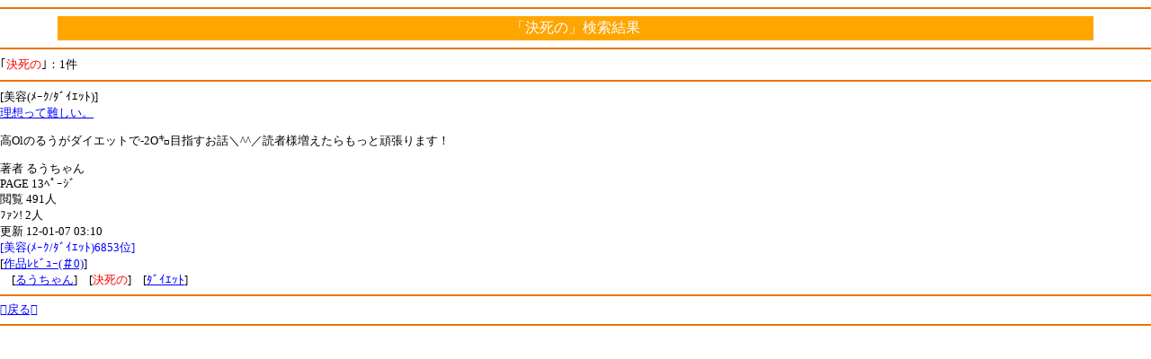

--- FILE ---
content_type: text/html
request_url: http://book.xmbs.jp/tag_search.php?action=search&guid=on&w=%8C%88%8E%80%82%CC
body_size: 1125
content:
<html><head>
<meta http-equiv="Content-type" content="text/html; charset=shift_JIS">
<meta http-equiv="cache-control" content="no-cache">
<link rel="canonical" href="http://book.xmbs.jp/tag_search.php?action=search&w=%8C%88%8E%80%82%CC" />
<link rel="stylesheet" href="/default.css" type="text/css" media="screen" />
<script type="text/javascript" src="/iwindow_pc.js"></script>
<script language="javascript" src="http://aph.jp/_emoji/emoji3.js"></script>
<title>｢決死の｣小説検索結果- 1件 | ﾓﾊﾞｽﾍﾟbook</title>
<body bgcolor="#FFFFFF" link="blue" vlink="green" alink="#ff0066" onload="emoji();">
<hr color="#EA7500" align="center">
<center><table width=90% bgcolor=orange><tr><td><center><font color=#ffffff>「決死の」検索結果</font></center></td></tr></table></center>
<hr color="#EA7500" align="center"><div align="left">
<font size=2>｢<font color=red>決死の</font>｣：1件</font>
</div>
<hr color="#EA7500" align="center"><font size=2>
[美容(ﾒｰｸ/ﾀﾞｲｴｯﾄ)]<br>
<a href="http://mbbook.jp/t.php?ID=rururuuuchu&guid=on"><span class=icon-book></span>理想って難しい。</a><br>
<p>
高Olのるうがダイエットで-2O㌔目指すお話＼^^／読者様増えたらもっと頑張ります！<br>
</p>
著者 るうちゃん<br>
PAGE 13ﾍﾟｰｼﾞ<br>
閲覧 491人<br>
ﾌｧﾝ! 2人<br>

更新 12-01-07 03:10<br>
<font color=blue>[美容(ﾒｰｸ/ﾀﾞｲｴｯﾄ)6853位]</font><br>[<a href="point_review.php?ID=rururuuuchu&server=mbbook&time=MTc2OTAxNDE0MA%3D%3D&guid=on"><font color=orange><span class=icon-pencil></span></font>作品ﾚﾋﾞｭｰ(＃0)</a>]<br><font size=2>　[<a href="tag_search.php?action=search&guid=on&w=%82%E9%82%A4%82%BF%82%E1%82%F1">るうちゃん</a>]　[<font color=red>決死の</font>]　[<a href="tag_search.php?action=search&guid=on&w=%C0%DE%B2%B4%AF%C4">ﾀﾞｲｴｯﾄ</a>]</font><br><hr color="#EA7500" align="center"><font size=2><a href="./?guid=on">戻る</a></font>
<hr color="#EA7500" align="center">
</form><img src="http://book.xmbs.jp/ga.php?utmac=MO-35610969-1&amp;utmn=226267837&amp;utmr=-&amp;utmp=%2Ftag_search.php%3Faction%3Dsearch%26guid%3Don%26w%3D%258C%2588%258E%2580%2582%25CC&amp;guid=ON" /></body></html>